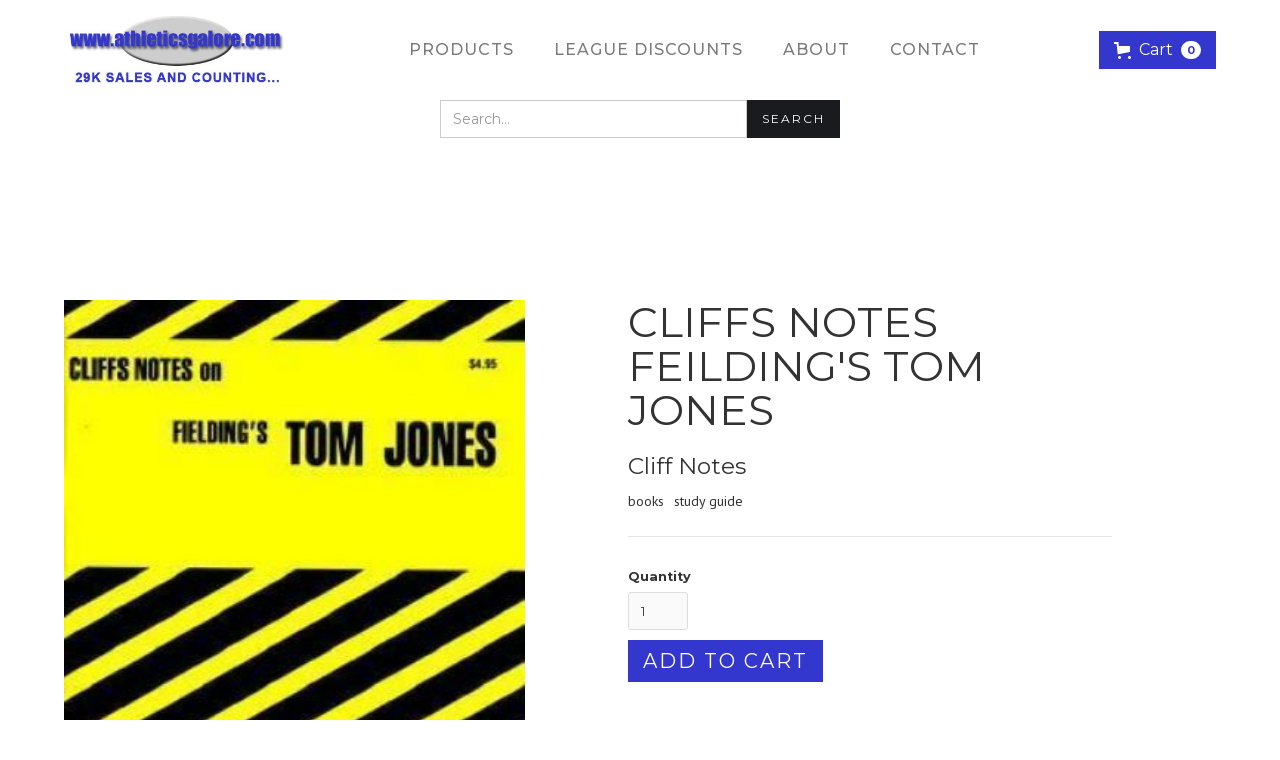

--- FILE ---
content_type: text/html; charset=utf-8
request_url: https://athleticsgalore.com/products/cliffs-notes-feildings-tom-jones
body_size: 15303
content:
<!DOCTYPE html>
<html data-wf-page="6255984bb635fb1af502b03b" data-wf-site="625596e15efe4e40abab2f48" lang="en" data-money-format="${{amount}}"><head><link rel="canonical" href="https://athleticsgalore.com/products/cliffs-notes-feildings-tom-jones"><title>CLIFFS NOTES FEILDING&#39;S TOM JONES&ndash; Athletics Galore</title><meta name="description" content="Cliffs Notes gives you the basics on Tom Jones including such features as information about the author, social and historical backgrounds, structure and tradition of literary genres, facts about the characters, critical analyses, review questions, glossaries of unfamiliar terms, foreign phrases and literary allusions, ">

<script type="application/ld+json">
{
  "@context": "http://schema.org/",
  "@type": "Product",
  "name": "CLIFFS NOTES FEILDING'S TOM JONES",
  "url": "https:\/\/athleticsgalore.com\/products\/cliffs-notes-feildings-tom-jones","image": [
      "https:\/\/athleticsgalore.com\/cdn\/shop\/products\/57_af95338e-f2cf-4a09-b17e-0e923183af87_312x.jpg?v=1644999603"
    ],"description": "\nCliffs Notes gives you the basics on Tom Jones including such features as information about the author, social and historical backgrounds, structure and tradition of literary genres, facts about the characters, critical analyses, review questions, glossaries of unfamiliar terms, foreign phrases and literary allusions, maps, genealogies, and a bibliography to help you locate more data for essays, oral reports, and term papers\nSTUDY GUIDE \u0026amp; REVIEW QUESTIONS\n\nCHECK OUT THE REST OF OUR STORE WITH OVER 2,000 other items IN BASEBALL, FOOTBALL, BASKETBALL, AND MORE! IMPORTANT! PLEASE READ! \n\nFIRST CLASS PACKAGES CAN ONLY SHIP UP TO 13OZ. ANYTHING WEIGHING MORE WILL SHIP PRIORITY MAIL, WHICH IS ALSO FASTER. MANY, BUT NOT ALL OF OUR LISTINGS GIVE BOTH OPTIONS. WHEN CHECKING OUT, IT IS UP TO YOU THE BUYER TO MAKE SURE THAT PRIORITY MAIL ISN'T GOING TO BE CHEAPER. IF YOU ARE BUYING MULTIPLE ITEMS, IT OFTEN TIMES IS CHEAPER BECAUSE OF THE WAY EBAY CALCULATES THE WEIGHT WITH FIRST CLASS PACKAGES. IF IT IS CHEAPER, WE WILL NOT REFUND YOU FOR SELECTING THE WRONG OPTION. \n\nWE ALREADY HAVE IT SETUP FOR EBAY TO COMBINE THE SHIPPING WEIGHT AND COST OF ALL ITEMS IN YOUR CART. THEREFORE, YOU WILL NOT RECEIVE A REFUND ON COMBINED SHIPPING NO MATTER WHAT, IT ALREADY IS COMBINED. \n\nEBAY CURRENTLY HAS A BUG IN THEIR SYSTEM WHERE IN SOME OF OUR LISTINGS IT STATES WE HAVE FREE SHIPPING FOR ADDITIONAL ITEMS. THIS IS NEVER TRUE FOR ANY OF OUR LISTINGS. THE PRICE ON THE FAR LEFT SIDE IS THE FINAL ESTIMATED COST AND WILL GO UP BASED ON THE QUANTITY YOU ENTER. FOR ANY LISTING THAT GIVES A PRICE FOR EACH ADDITIONAL ITEM, THAT PRICE IS CORRECT.","sku": "192948677166","brand": {
    "@type": "Thing",
    "name": "Cliff Notes"
  },
  "offers": [{
        "@type" : "Offer","sku": "192948677166","availability" : "http://schema.org/InStock",
        "price" : 3.0,
        "priceCurrency" : "USD",
        "url" : "https:\/\/athleticsgalore.com\/products\/cliffs-notes-feildings-tom-jones?variant=42460056518904"
      }]
}
</script>




<meta property="og:site_name" content="Athletics Galore">
<meta property="og:url" content="https://athleticsgalore.com/products/cliffs-notes-feildings-tom-jones">
<meta property="og:title" content="CLIFFS NOTES FEILDING&#39;S TOM JONES">
<meta property="og:type" content="product">
<meta property="og:description" content="Cliffs Notes gives you the basics on Tom Jones including such features as information about the author, social and historical backgrounds, structure and tradition of literary genres, facts about the characters, critical analyses, review questions, glossaries of unfamiliar terms, foreign phrases and literary allusions, ">

  <meta property="og:price:amount" content="3.00">
  <meta property="og:price:currency" content="USD">

<meta property="og:image" content="http://athleticsgalore.com/cdn/shop/products/57_af95338e-f2cf-4a09-b17e-0e923183af87_1200x1200.jpg?v=1644999603">
<meta property="og:image:secure_url" content="https://athleticsgalore.com/cdn/shop/products/57_af95338e-f2cf-4a09-b17e-0e923183af87_1200x1200.jpg?v=1644999603">


<meta name="twitter:card" content="summary_large_image">
<meta name="twitter:title" content="CLIFFS NOTES FEILDING&#39;S TOM JONES">
<meta name="twitter:description" content="Cliffs Notes gives you the basics on Tom Jones including such features as information about the author, social and historical backgrounds, structure and tradition of literary genres, facts about the characters, critical analyses, review questions, glossaries of unfamiliar terms, foreign phrases and literary allusions, ">
<meta charset="utf-8">
<meta content="width=device-width, initial-scale=1" name="viewport">
<link href="//athleticsgalore.com/cdn/shop/t/46/assets/normalize.css?v=7230471698553888871654655764" rel="stylesheet" type="text/css" media="all" />
<link href="//athleticsgalore.com/cdn/shop/t/46/assets/webflow.css?v=128200781672280828081655917175" rel="stylesheet" type="text/css" media="all" />
<link href="//athleticsgalore.com/cdn/shop/t/46/assets/athletics-galore-new.webflow.css?v=5676312481135824981655917187" rel="stylesheet" type="text/css" media="all" />
<script src="https://ajax.googleapis.com/ajax/libs/webfont/1.6.26/webfont.js" type="text/javascript"></script>
<script type="text/javascript">WebFont.load({
google: {
families: ["Montserrat:100,100italic,200,200italic,300,300italic,400,400italic,500,500italic,600,600italic,700,700italic,800,800italic,900,900italic","PT Sans:400,400italic,700,700italic","Lato:100,100italic,300,300italic,400,400italic,700,700italic,900,900italic","Oswald:200,300,400,500,600,700"]
}});</script>
<!-- [if lt IE 9]><script src="https://cdnjs.cloudflare.com/ajax/libs/html5shiv/3.7.3/html5shiv.min.js" type="text/javascript"></script><![endif] -->
<script type="text/javascript">!function(o,c){var n=c.documentElement,t=" w-mod-";n.className+=t+"js",("ontouchstart"in o||o.DocumentTouch&&c instanceof DocumentTouch)&&(n.className+=t+"touch")}(window,document);</script><link href="//athleticsgalore.com/cdn/shop/t/46/assets/favicon.jpg?v=35977437344589873551654655732" rel="shortcut icon" type="image/x-icon"><link href="//athleticsgalore.com/cdn/shop/t/46/assets/webclip.jpg?v=120213888063231523911654655736" rel="apple-touch-icon"><link href="//athleticsgalore.com/cdn/shop/t/46/assets/udesly-common.min.css?v=151844084538459885851655917141" rel="stylesheet" type="text/css" media="all" /><script>window.performance && window.performance.mark && window.performance.mark('shopify.content_for_header.start');</script><meta name="google-site-verification" content="NZnjBOTAdSn1udcAvbEpPs7_nkKF5kn6gRzbtqFkRVs">
<meta id="shopify-digital-wallet" name="shopify-digital-wallet" content="/62856921336/digital_wallets/dialog">
<meta name="shopify-checkout-api-token" content="79c40d93334acac299e01b8ea0f9f215">
<link rel="alternate" type="application/json+oembed" href="https://athleticsgalore.com/products/cliffs-notes-feildings-tom-jones.oembed">
<script async="async" src="/checkouts/internal/preloads.js?locale=en-US"></script>
<link rel="preconnect" href="https://shop.app" crossorigin="anonymous">
<script async="async" src="https://shop.app/checkouts/internal/preloads.js?locale=en-US&shop_id=62856921336" crossorigin="anonymous"></script>
<script id="shopify-features" type="application/json">{"accessToken":"79c40d93334acac299e01b8ea0f9f215","betas":["rich-media-storefront-analytics"],"domain":"athleticsgalore.com","predictiveSearch":true,"shopId":62856921336,"locale":"en"}</script>
<script>var Shopify = Shopify || {};
Shopify.shop = "athleticsgalore2.myshopify.com";
Shopify.locale = "en";
Shopify.currency = {"active":"USD","rate":"1.0"};
Shopify.country = "US";
Shopify.theme = {"name":"Athletics-galore-new 1","id":133149327608,"schema_name":"athletics-galore-new","schema_version":"1.0.0","theme_store_id":null,"role":"main"};
Shopify.theme.handle = "null";
Shopify.theme.style = {"id":null,"handle":null};
Shopify.cdnHost = "athleticsgalore.com/cdn";
Shopify.routes = Shopify.routes || {};
Shopify.routes.root = "/";</script>
<script type="module">!function(o){(o.Shopify=o.Shopify||{}).modules=!0}(window);</script>
<script>!function(o){function n(){var o=[];function n(){o.push(Array.prototype.slice.apply(arguments))}return n.q=o,n}var t=o.Shopify=o.Shopify||{};t.loadFeatures=n(),t.autoloadFeatures=n()}(window);</script>
<script>
  window.ShopifyPay = window.ShopifyPay || {};
  window.ShopifyPay.apiHost = "shop.app\/pay";
  window.ShopifyPay.redirectState = null;
</script>
<script id="shop-js-analytics" type="application/json">{"pageType":"product"}</script>
<script defer="defer" async type="module" src="//athleticsgalore.com/cdn/shopifycloud/shop-js/modules/v2/client.init-shop-cart-sync_C5BV16lS.en.esm.js"></script>
<script defer="defer" async type="module" src="//athleticsgalore.com/cdn/shopifycloud/shop-js/modules/v2/chunk.common_CygWptCX.esm.js"></script>
<script type="module">
  await import("//athleticsgalore.com/cdn/shopifycloud/shop-js/modules/v2/client.init-shop-cart-sync_C5BV16lS.en.esm.js");
await import("//athleticsgalore.com/cdn/shopifycloud/shop-js/modules/v2/chunk.common_CygWptCX.esm.js");

  window.Shopify.SignInWithShop?.initShopCartSync?.({"fedCMEnabled":true,"windoidEnabled":true});

</script>
<script>
  window.Shopify = window.Shopify || {};
  if (!window.Shopify.featureAssets) window.Shopify.featureAssets = {};
  window.Shopify.featureAssets['shop-js'] = {"shop-cart-sync":["modules/v2/client.shop-cart-sync_ZFArdW7E.en.esm.js","modules/v2/chunk.common_CygWptCX.esm.js"],"init-fed-cm":["modules/v2/client.init-fed-cm_CmiC4vf6.en.esm.js","modules/v2/chunk.common_CygWptCX.esm.js"],"shop-button":["modules/v2/client.shop-button_tlx5R9nI.en.esm.js","modules/v2/chunk.common_CygWptCX.esm.js"],"shop-cash-offers":["modules/v2/client.shop-cash-offers_DOA2yAJr.en.esm.js","modules/v2/chunk.common_CygWptCX.esm.js","modules/v2/chunk.modal_D71HUcav.esm.js"],"init-windoid":["modules/v2/client.init-windoid_sURxWdc1.en.esm.js","modules/v2/chunk.common_CygWptCX.esm.js"],"shop-toast-manager":["modules/v2/client.shop-toast-manager_ClPi3nE9.en.esm.js","modules/v2/chunk.common_CygWptCX.esm.js"],"init-shop-email-lookup-coordinator":["modules/v2/client.init-shop-email-lookup-coordinator_B8hsDcYM.en.esm.js","modules/v2/chunk.common_CygWptCX.esm.js"],"init-shop-cart-sync":["modules/v2/client.init-shop-cart-sync_C5BV16lS.en.esm.js","modules/v2/chunk.common_CygWptCX.esm.js"],"avatar":["modules/v2/client.avatar_BTnouDA3.en.esm.js"],"pay-button":["modules/v2/client.pay-button_FdsNuTd3.en.esm.js","modules/v2/chunk.common_CygWptCX.esm.js"],"init-customer-accounts":["modules/v2/client.init-customer-accounts_DxDtT_ad.en.esm.js","modules/v2/client.shop-login-button_C5VAVYt1.en.esm.js","modules/v2/chunk.common_CygWptCX.esm.js","modules/v2/chunk.modal_D71HUcav.esm.js"],"init-shop-for-new-customer-accounts":["modules/v2/client.init-shop-for-new-customer-accounts_ChsxoAhi.en.esm.js","modules/v2/client.shop-login-button_C5VAVYt1.en.esm.js","modules/v2/chunk.common_CygWptCX.esm.js","modules/v2/chunk.modal_D71HUcav.esm.js"],"shop-login-button":["modules/v2/client.shop-login-button_C5VAVYt1.en.esm.js","modules/v2/chunk.common_CygWptCX.esm.js","modules/v2/chunk.modal_D71HUcav.esm.js"],"init-customer-accounts-sign-up":["modules/v2/client.init-customer-accounts-sign-up_CPSyQ0Tj.en.esm.js","modules/v2/client.shop-login-button_C5VAVYt1.en.esm.js","modules/v2/chunk.common_CygWptCX.esm.js","modules/v2/chunk.modal_D71HUcav.esm.js"],"shop-follow-button":["modules/v2/client.shop-follow-button_Cva4Ekp9.en.esm.js","modules/v2/chunk.common_CygWptCX.esm.js","modules/v2/chunk.modal_D71HUcav.esm.js"],"checkout-modal":["modules/v2/client.checkout-modal_BPM8l0SH.en.esm.js","modules/v2/chunk.common_CygWptCX.esm.js","modules/v2/chunk.modal_D71HUcav.esm.js"],"lead-capture":["modules/v2/client.lead-capture_Bi8yE_yS.en.esm.js","modules/v2/chunk.common_CygWptCX.esm.js","modules/v2/chunk.modal_D71HUcav.esm.js"],"shop-login":["modules/v2/client.shop-login_D6lNrXab.en.esm.js","modules/v2/chunk.common_CygWptCX.esm.js","modules/v2/chunk.modal_D71HUcav.esm.js"],"payment-terms":["modules/v2/client.payment-terms_CZxnsJam.en.esm.js","modules/v2/chunk.common_CygWptCX.esm.js","modules/v2/chunk.modal_D71HUcav.esm.js"]};
</script>
<script id="__st">var __st={"a":62856921336,"offset":-28800,"reqid":"593357fd-2bae-4109-935a-eaeff81c9799-1768737540","pageurl":"athleticsgalore.com\/products\/cliffs-notes-feildings-tom-jones","u":"34aa3d352eba","p":"product","rtyp":"product","rid":7585955348728};</script>
<script>window.ShopifyPaypalV4VisibilityTracking = true;</script>
<script id="captcha-bootstrap">!function(){'use strict';const t='contact',e='account',n='new_comment',o=[[t,t],['blogs',n],['comments',n],[t,'customer']],c=[[e,'customer_login'],[e,'guest_login'],[e,'recover_customer_password'],[e,'create_customer']],r=t=>t.map((([t,e])=>`form[action*='/${t}']:not([data-nocaptcha='true']) input[name='form_type'][value='${e}']`)).join(','),a=t=>()=>t?[...document.querySelectorAll(t)].map((t=>t.form)):[];function s(){const t=[...o],e=r(t);return a(e)}const i='password',u='form_key',d=['recaptcha-v3-token','g-recaptcha-response','h-captcha-response',i],f=()=>{try{return window.sessionStorage}catch{return}},m='__shopify_v',_=t=>t.elements[u];function p(t,e,n=!1){try{const o=window.sessionStorage,c=JSON.parse(o.getItem(e)),{data:r}=function(t){const{data:e,action:n}=t;return t[m]||n?{data:e,action:n}:{data:t,action:n}}(c);for(const[e,n]of Object.entries(r))t.elements[e]&&(t.elements[e].value=n);n&&o.removeItem(e)}catch(o){console.error('form repopulation failed',{error:o})}}const l='form_type',E='cptcha';function T(t){t.dataset[E]=!0}const w=window,h=w.document,L='Shopify',v='ce_forms',y='captcha';let A=!1;((t,e)=>{const n=(g='f06e6c50-85a8-45c8-87d0-21a2b65856fe',I='https://cdn.shopify.com/shopifycloud/storefront-forms-hcaptcha/ce_storefront_forms_captcha_hcaptcha.v1.5.2.iife.js',D={infoText:'Protected by hCaptcha',privacyText:'Privacy',termsText:'Terms'},(t,e,n)=>{const o=w[L][v],c=o.bindForm;if(c)return c(t,g,e,D).then(n);var r;o.q.push([[t,g,e,D],n]),r=I,A||(h.body.append(Object.assign(h.createElement('script'),{id:'captcha-provider',async:!0,src:r})),A=!0)});var g,I,D;w[L]=w[L]||{},w[L][v]=w[L][v]||{},w[L][v].q=[],w[L][y]=w[L][y]||{},w[L][y].protect=function(t,e){n(t,void 0,e),T(t)},Object.freeze(w[L][y]),function(t,e,n,w,h,L){const[v,y,A,g]=function(t,e,n){const i=e?o:[],u=t?c:[],d=[...i,...u],f=r(d),m=r(i),_=r(d.filter((([t,e])=>n.includes(e))));return[a(f),a(m),a(_),s()]}(w,h,L),I=t=>{const e=t.target;return e instanceof HTMLFormElement?e:e&&e.form},D=t=>v().includes(t);t.addEventListener('submit',(t=>{const e=I(t);if(!e)return;const n=D(e)&&!e.dataset.hcaptchaBound&&!e.dataset.recaptchaBound,o=_(e),c=g().includes(e)&&(!o||!o.value);(n||c)&&t.preventDefault(),c&&!n&&(function(t){try{if(!f())return;!function(t){const e=f();if(!e)return;const n=_(t);if(!n)return;const o=n.value;o&&e.removeItem(o)}(t);const e=Array.from(Array(32),(()=>Math.random().toString(36)[2])).join('');!function(t,e){_(t)||t.append(Object.assign(document.createElement('input'),{type:'hidden',name:u})),t.elements[u].value=e}(t,e),function(t,e){const n=f();if(!n)return;const o=[...t.querySelectorAll(`input[type='${i}']`)].map((({name:t})=>t)),c=[...d,...o],r={};for(const[a,s]of new FormData(t).entries())c.includes(a)||(r[a]=s);n.setItem(e,JSON.stringify({[m]:1,action:t.action,data:r}))}(t,e)}catch(e){console.error('failed to persist form',e)}}(e),e.submit())}));const S=(t,e)=>{t&&!t.dataset[E]&&(n(t,e.some((e=>e===t))),T(t))};for(const o of['focusin','change'])t.addEventListener(o,(t=>{const e=I(t);D(e)&&S(e,y())}));const B=e.get('form_key'),M=e.get(l),P=B&&M;t.addEventListener('DOMContentLoaded',(()=>{const t=y();if(P)for(const e of t)e.elements[l].value===M&&p(e,B);[...new Set([...A(),...v().filter((t=>'true'===t.dataset.shopifyCaptcha))])].forEach((e=>S(e,t)))}))}(h,new URLSearchParams(w.location.search),n,t,e,['guest_login'])})(!0,!0)}();</script>
<script integrity="sha256-4kQ18oKyAcykRKYeNunJcIwy7WH5gtpwJnB7kiuLZ1E=" data-source-attribution="shopify.loadfeatures" defer="defer" src="//athleticsgalore.com/cdn/shopifycloud/storefront/assets/storefront/load_feature-a0a9edcb.js" crossorigin="anonymous"></script>
<script crossorigin="anonymous" defer="defer" src="//athleticsgalore.com/cdn/shopifycloud/storefront/assets/shopify_pay/storefront-65b4c6d7.js?v=20250812"></script>
<script data-source-attribution="shopify.dynamic_checkout.dynamic.init">var Shopify=Shopify||{};Shopify.PaymentButton=Shopify.PaymentButton||{isStorefrontPortableWallets:!0,init:function(){window.Shopify.PaymentButton.init=function(){};var t=document.createElement("script");t.src="https://athleticsgalore.com/cdn/shopifycloud/portable-wallets/latest/portable-wallets.en.js",t.type="module",document.head.appendChild(t)}};
</script>
<script data-source-attribution="shopify.dynamic_checkout.buyer_consent">
  function portableWalletsHideBuyerConsent(e){var t=document.getElementById("shopify-buyer-consent"),n=document.getElementById("shopify-subscription-policy-button");t&&n&&(t.classList.add("hidden"),t.setAttribute("aria-hidden","true"),n.removeEventListener("click",e))}function portableWalletsShowBuyerConsent(e){var t=document.getElementById("shopify-buyer-consent"),n=document.getElementById("shopify-subscription-policy-button");t&&n&&(t.classList.remove("hidden"),t.removeAttribute("aria-hidden"),n.addEventListener("click",e))}window.Shopify?.PaymentButton&&(window.Shopify.PaymentButton.hideBuyerConsent=portableWalletsHideBuyerConsent,window.Shopify.PaymentButton.showBuyerConsent=portableWalletsShowBuyerConsent);
</script>
<script>
  function portableWalletsCleanup(e){e&&e.src&&console.error("Failed to load portable wallets script "+e.src);var t=document.querySelectorAll("shopify-accelerated-checkout .shopify-payment-button__skeleton, shopify-accelerated-checkout-cart .wallet-cart-button__skeleton"),e=document.getElementById("shopify-buyer-consent");for(let e=0;e<t.length;e++)t[e].remove();e&&e.remove()}function portableWalletsNotLoadedAsModule(e){e instanceof ErrorEvent&&"string"==typeof e.message&&e.message.includes("import.meta")&&"string"==typeof e.filename&&e.filename.includes("portable-wallets")&&(window.removeEventListener("error",portableWalletsNotLoadedAsModule),window.Shopify.PaymentButton.failedToLoad=e,"loading"===document.readyState?document.addEventListener("DOMContentLoaded",window.Shopify.PaymentButton.init):window.Shopify.PaymentButton.init())}window.addEventListener("error",portableWalletsNotLoadedAsModule);
</script>

<script type="module" src="https://athleticsgalore.com/cdn/shopifycloud/portable-wallets/latest/portable-wallets.en.js" onError="portableWalletsCleanup(this)" crossorigin="anonymous"></script>
<script nomodule>
  document.addEventListener("DOMContentLoaded", portableWalletsCleanup);
</script>

<link id="shopify-accelerated-checkout-styles" rel="stylesheet" media="screen" href="https://athleticsgalore.com/cdn/shopifycloud/portable-wallets/latest/accelerated-checkout-backwards-compat.css" crossorigin="anonymous">
<style id="shopify-accelerated-checkout-cart">
        #shopify-buyer-consent {
  margin-top: 1em;
  display: inline-block;
  width: 100%;
}

#shopify-buyer-consent.hidden {
  display: none;
}

#shopify-subscription-policy-button {
  background: none;
  border: none;
  padding: 0;
  text-decoration: underline;
  font-size: inherit;
  cursor: pointer;
}

#shopify-subscription-policy-button::before {
  box-shadow: none;
}

      </style>

<script>window.performance && window.performance.mark && window.performance.mark('shopify.content_for_header.end');</script>

<link href="https://monorail-edge.shopifysvc.com" rel="dns-prefetch">
<script>(function(){if ("sendBeacon" in navigator && "performance" in window) {try {var session_token_from_headers = performance.getEntriesByType('navigation')[0].serverTiming.find(x => x.name == '_s').description;} catch {var session_token_from_headers = undefined;}var session_cookie_matches = document.cookie.match(/_shopify_s=([^;]*)/);var session_token_from_cookie = session_cookie_matches && session_cookie_matches.length === 2 ? session_cookie_matches[1] : "";var session_token = session_token_from_headers || session_token_from_cookie || "";function handle_abandonment_event(e) {var entries = performance.getEntries().filter(function(entry) {return /monorail-edge.shopifysvc.com/.test(entry.name);});if (!window.abandonment_tracked && entries.length === 0) {window.abandonment_tracked = true;var currentMs = Date.now();var navigation_start = performance.timing.navigationStart;var payload = {shop_id: 62856921336,url: window.location.href,navigation_start,duration: currentMs - navigation_start,session_token,page_type: "product"};window.navigator.sendBeacon("https://monorail-edge.shopifysvc.com/v1/produce", JSON.stringify({schema_id: "online_store_buyer_site_abandonment/1.1",payload: payload,metadata: {event_created_at_ms: currentMs,event_sent_at_ms: currentMs}}));}}window.addEventListener('pagehide', handle_abandonment_event);}}());</script>
<script id="web-pixels-manager-setup">(function e(e,d,r,n,o){if(void 0===o&&(o={}),!Boolean(null===(a=null===(i=window.Shopify)||void 0===i?void 0:i.analytics)||void 0===a?void 0:a.replayQueue)){var i,a;window.Shopify=window.Shopify||{};var t=window.Shopify;t.analytics=t.analytics||{};var s=t.analytics;s.replayQueue=[],s.publish=function(e,d,r){return s.replayQueue.push([e,d,r]),!0};try{self.performance.mark("wpm:start")}catch(e){}var l=function(){var e={modern:/Edge?\/(1{2}[4-9]|1[2-9]\d|[2-9]\d{2}|\d{4,})\.\d+(\.\d+|)|Firefox\/(1{2}[4-9]|1[2-9]\d|[2-9]\d{2}|\d{4,})\.\d+(\.\d+|)|Chrom(ium|e)\/(9{2}|\d{3,})\.\d+(\.\d+|)|(Maci|X1{2}).+ Version\/(15\.\d+|(1[6-9]|[2-9]\d|\d{3,})\.\d+)([,.]\d+|)( \(\w+\)|)( Mobile\/\w+|) Safari\/|Chrome.+OPR\/(9{2}|\d{3,})\.\d+\.\d+|(CPU[ +]OS|iPhone[ +]OS|CPU[ +]iPhone|CPU IPhone OS|CPU iPad OS)[ +]+(15[._]\d+|(1[6-9]|[2-9]\d|\d{3,})[._]\d+)([._]\d+|)|Android:?[ /-](13[3-9]|1[4-9]\d|[2-9]\d{2}|\d{4,})(\.\d+|)(\.\d+|)|Android.+Firefox\/(13[5-9]|1[4-9]\d|[2-9]\d{2}|\d{4,})\.\d+(\.\d+|)|Android.+Chrom(ium|e)\/(13[3-9]|1[4-9]\d|[2-9]\d{2}|\d{4,})\.\d+(\.\d+|)|SamsungBrowser\/([2-9]\d|\d{3,})\.\d+/,legacy:/Edge?\/(1[6-9]|[2-9]\d|\d{3,})\.\d+(\.\d+|)|Firefox\/(5[4-9]|[6-9]\d|\d{3,})\.\d+(\.\d+|)|Chrom(ium|e)\/(5[1-9]|[6-9]\d|\d{3,})\.\d+(\.\d+|)([\d.]+$|.*Safari\/(?![\d.]+ Edge\/[\d.]+$))|(Maci|X1{2}).+ Version\/(10\.\d+|(1[1-9]|[2-9]\d|\d{3,})\.\d+)([,.]\d+|)( \(\w+\)|)( Mobile\/\w+|) Safari\/|Chrome.+OPR\/(3[89]|[4-9]\d|\d{3,})\.\d+\.\d+|(CPU[ +]OS|iPhone[ +]OS|CPU[ +]iPhone|CPU IPhone OS|CPU iPad OS)[ +]+(10[._]\d+|(1[1-9]|[2-9]\d|\d{3,})[._]\d+)([._]\d+|)|Android:?[ /-](13[3-9]|1[4-9]\d|[2-9]\d{2}|\d{4,})(\.\d+|)(\.\d+|)|Mobile Safari.+OPR\/([89]\d|\d{3,})\.\d+\.\d+|Android.+Firefox\/(13[5-9]|1[4-9]\d|[2-9]\d{2}|\d{4,})\.\d+(\.\d+|)|Android.+Chrom(ium|e)\/(13[3-9]|1[4-9]\d|[2-9]\d{2}|\d{4,})\.\d+(\.\d+|)|Android.+(UC? ?Browser|UCWEB|U3)[ /]?(15\.([5-9]|\d{2,})|(1[6-9]|[2-9]\d|\d{3,})\.\d+)\.\d+|SamsungBrowser\/(5\.\d+|([6-9]|\d{2,})\.\d+)|Android.+MQ{2}Browser\/(14(\.(9|\d{2,})|)|(1[5-9]|[2-9]\d|\d{3,})(\.\d+|))(\.\d+|)|K[Aa][Ii]OS\/(3\.\d+|([4-9]|\d{2,})\.\d+)(\.\d+|)/},d=e.modern,r=e.legacy,n=navigator.userAgent;return n.match(d)?"modern":n.match(r)?"legacy":"unknown"}(),u="modern"===l?"modern":"legacy",c=(null!=n?n:{modern:"",legacy:""})[u],f=function(e){return[e.baseUrl,"/wpm","/b",e.hashVersion,"modern"===e.buildTarget?"m":"l",".js"].join("")}({baseUrl:d,hashVersion:r,buildTarget:u}),m=function(e){var d=e.version,r=e.bundleTarget,n=e.surface,o=e.pageUrl,i=e.monorailEndpoint;return{emit:function(e){var a=e.status,t=e.errorMsg,s=(new Date).getTime(),l=JSON.stringify({metadata:{event_sent_at_ms:s},events:[{schema_id:"web_pixels_manager_load/3.1",payload:{version:d,bundle_target:r,page_url:o,status:a,surface:n,error_msg:t},metadata:{event_created_at_ms:s}}]});if(!i)return console&&console.warn&&console.warn("[Web Pixels Manager] No Monorail endpoint provided, skipping logging."),!1;try{return self.navigator.sendBeacon.bind(self.navigator)(i,l)}catch(e){}var u=new XMLHttpRequest;try{return u.open("POST",i,!0),u.setRequestHeader("Content-Type","text/plain"),u.send(l),!0}catch(e){return console&&console.warn&&console.warn("[Web Pixels Manager] Got an unhandled error while logging to Monorail."),!1}}}}({version:r,bundleTarget:l,surface:e.surface,pageUrl:self.location.href,monorailEndpoint:e.monorailEndpoint});try{o.browserTarget=l,function(e){var d=e.src,r=e.async,n=void 0===r||r,o=e.onload,i=e.onerror,a=e.sri,t=e.scriptDataAttributes,s=void 0===t?{}:t,l=document.createElement("script"),u=document.querySelector("head"),c=document.querySelector("body");if(l.async=n,l.src=d,a&&(l.integrity=a,l.crossOrigin="anonymous"),s)for(var f in s)if(Object.prototype.hasOwnProperty.call(s,f))try{l.dataset[f]=s[f]}catch(e){}if(o&&l.addEventListener("load",o),i&&l.addEventListener("error",i),u)u.appendChild(l);else{if(!c)throw new Error("Did not find a head or body element to append the script");c.appendChild(l)}}({src:f,async:!0,onload:function(){if(!function(){var e,d;return Boolean(null===(d=null===(e=window.Shopify)||void 0===e?void 0:e.analytics)||void 0===d?void 0:d.initialized)}()){var d=window.webPixelsManager.init(e)||void 0;if(d){var r=window.Shopify.analytics;r.replayQueue.forEach((function(e){var r=e[0],n=e[1],o=e[2];d.publishCustomEvent(r,n,o)})),r.replayQueue=[],r.publish=d.publishCustomEvent,r.visitor=d.visitor,r.initialized=!0}}},onerror:function(){return m.emit({status:"failed",errorMsg:"".concat(f," has failed to load")})},sri:function(e){var d=/^sha384-[A-Za-z0-9+/=]+$/;return"string"==typeof e&&d.test(e)}(c)?c:"",scriptDataAttributes:o}),m.emit({status:"loading"})}catch(e){m.emit({status:"failed",errorMsg:(null==e?void 0:e.message)||"Unknown error"})}}})({shopId: 62856921336,storefrontBaseUrl: "https://athleticsgalore.com",extensionsBaseUrl: "https://extensions.shopifycdn.com/cdn/shopifycloud/web-pixels-manager",monorailEndpoint: "https://monorail-edge.shopifysvc.com/unstable/produce_batch",surface: "storefront-renderer",enabledBetaFlags: ["2dca8a86"],webPixelsConfigList: [{"id":"590184696","configuration":"{\"config\":\"{\\\"pixel_id\\\":\\\"GT-WVCFCVG\\\",\\\"target_country\\\":\\\"US\\\",\\\"gtag_events\\\":[{\\\"type\\\":\\\"purchase\\\",\\\"action_label\\\":\\\"MC-ZQ5V2G2P2F\\\"},{\\\"type\\\":\\\"page_view\\\",\\\"action_label\\\":\\\"MC-ZQ5V2G2P2F\\\"},{\\\"type\\\":\\\"view_item\\\",\\\"action_label\\\":\\\"MC-ZQ5V2G2P2F\\\"}],\\\"enable_monitoring_mode\\\":false}\"}","eventPayloadVersion":"v1","runtimeContext":"OPEN","scriptVersion":"b2a88bafab3e21179ed38636efcd8a93","type":"APP","apiClientId":1780363,"privacyPurposes":[],"dataSharingAdjustments":{"protectedCustomerApprovalScopes":["read_customer_address","read_customer_email","read_customer_name","read_customer_personal_data","read_customer_phone"]}},{"id":"shopify-app-pixel","configuration":"{}","eventPayloadVersion":"v1","runtimeContext":"STRICT","scriptVersion":"0450","apiClientId":"shopify-pixel","type":"APP","privacyPurposes":["ANALYTICS","MARKETING"]},{"id":"shopify-custom-pixel","eventPayloadVersion":"v1","runtimeContext":"LAX","scriptVersion":"0450","apiClientId":"shopify-pixel","type":"CUSTOM","privacyPurposes":["ANALYTICS","MARKETING"]}],isMerchantRequest: false,initData: {"shop":{"name":"Athletics Galore","paymentSettings":{"currencyCode":"USD"},"myshopifyDomain":"athleticsgalore2.myshopify.com","countryCode":"US","storefrontUrl":"https:\/\/athleticsgalore.com"},"customer":null,"cart":null,"checkout":null,"productVariants":[{"price":{"amount":3.0,"currencyCode":"USD"},"product":{"title":"CLIFFS NOTES FEILDING'S TOM JONES","vendor":"Cliff Notes","id":"7585955348728","untranslatedTitle":"CLIFFS NOTES FEILDING'S TOM JONES","url":"\/products\/cliffs-notes-feildings-tom-jones","type":"Educational"},"id":"42460056518904","image":{"src":"\/\/athleticsgalore.com\/cdn\/shop\/products\/57_af95338e-f2cf-4a09-b17e-0e923183af87.jpg?v=1644999603"},"sku":"192948677166","title":"Default Title","untranslatedTitle":"Default Title"}],"purchasingCompany":null},},"https://athleticsgalore.com/cdn","fcfee988w5aeb613cpc8e4bc33m6693e112",{"modern":"","legacy":""},{"shopId":"62856921336","storefrontBaseUrl":"https:\/\/athleticsgalore.com","extensionBaseUrl":"https:\/\/extensions.shopifycdn.com\/cdn\/shopifycloud\/web-pixels-manager","surface":"storefront-renderer","enabledBetaFlags":"[\"2dca8a86\"]","isMerchantRequest":"false","hashVersion":"fcfee988w5aeb613cpc8e4bc33m6693e112","publish":"custom","events":"[[\"page_viewed\",{}],[\"product_viewed\",{\"productVariant\":{\"price\":{\"amount\":3.0,\"currencyCode\":\"USD\"},\"product\":{\"title\":\"CLIFFS NOTES FEILDING'S TOM JONES\",\"vendor\":\"Cliff Notes\",\"id\":\"7585955348728\",\"untranslatedTitle\":\"CLIFFS NOTES FEILDING'S TOM JONES\",\"url\":\"\/products\/cliffs-notes-feildings-tom-jones\",\"type\":\"Educational\"},\"id\":\"42460056518904\",\"image\":{\"src\":\"\/\/athleticsgalore.com\/cdn\/shop\/products\/57_af95338e-f2cf-4a09-b17e-0e923183af87.jpg?v=1644999603\"},\"sku\":\"192948677166\",\"title\":\"Default Title\",\"untranslatedTitle\":\"Default Title\"}}]]"});</script><script>
  window.ShopifyAnalytics = window.ShopifyAnalytics || {};
  window.ShopifyAnalytics.meta = window.ShopifyAnalytics.meta || {};
  window.ShopifyAnalytics.meta.currency = 'USD';
  var meta = {"product":{"id":7585955348728,"gid":"gid:\/\/shopify\/Product\/7585955348728","vendor":"Cliff Notes","type":"Educational","handle":"cliffs-notes-feildings-tom-jones","variants":[{"id":42460056518904,"price":300,"name":"CLIFFS NOTES FEILDING'S TOM JONES","public_title":null,"sku":"192948677166"}],"remote":false},"page":{"pageType":"product","resourceType":"product","resourceId":7585955348728,"requestId":"593357fd-2bae-4109-935a-eaeff81c9799-1768737540"}};
  for (var attr in meta) {
    window.ShopifyAnalytics.meta[attr] = meta[attr];
  }
</script>
<script class="analytics">
  (function () {
    var customDocumentWrite = function(content) {
      var jquery = null;

      if (window.jQuery) {
        jquery = window.jQuery;
      } else if (window.Checkout && window.Checkout.$) {
        jquery = window.Checkout.$;
      }

      if (jquery) {
        jquery('body').append(content);
      }
    };

    var hasLoggedConversion = function(token) {
      if (token) {
        return document.cookie.indexOf('loggedConversion=' + token) !== -1;
      }
      return false;
    }

    var setCookieIfConversion = function(token) {
      if (token) {
        var twoMonthsFromNow = new Date(Date.now());
        twoMonthsFromNow.setMonth(twoMonthsFromNow.getMonth() + 2);

        document.cookie = 'loggedConversion=' + token + '; expires=' + twoMonthsFromNow;
      }
    }

    var trekkie = window.ShopifyAnalytics.lib = window.trekkie = window.trekkie || [];
    if (trekkie.integrations) {
      return;
    }
    trekkie.methods = [
      'identify',
      'page',
      'ready',
      'track',
      'trackForm',
      'trackLink'
    ];
    trekkie.factory = function(method) {
      return function() {
        var args = Array.prototype.slice.call(arguments);
        args.unshift(method);
        trekkie.push(args);
        return trekkie;
      };
    };
    for (var i = 0; i < trekkie.methods.length; i++) {
      var key = trekkie.methods[i];
      trekkie[key] = trekkie.factory(key);
    }
    trekkie.load = function(config) {
      trekkie.config = config || {};
      trekkie.config.initialDocumentCookie = document.cookie;
      var first = document.getElementsByTagName('script')[0];
      var script = document.createElement('script');
      script.type = 'text/javascript';
      script.onerror = function(e) {
        var scriptFallback = document.createElement('script');
        scriptFallback.type = 'text/javascript';
        scriptFallback.onerror = function(error) {
                var Monorail = {
      produce: function produce(monorailDomain, schemaId, payload) {
        var currentMs = new Date().getTime();
        var event = {
          schema_id: schemaId,
          payload: payload,
          metadata: {
            event_created_at_ms: currentMs,
            event_sent_at_ms: currentMs
          }
        };
        return Monorail.sendRequest("https://" + monorailDomain + "/v1/produce", JSON.stringify(event));
      },
      sendRequest: function sendRequest(endpointUrl, payload) {
        // Try the sendBeacon API
        if (window && window.navigator && typeof window.navigator.sendBeacon === 'function' && typeof window.Blob === 'function' && !Monorail.isIos12()) {
          var blobData = new window.Blob([payload], {
            type: 'text/plain'
          });

          if (window.navigator.sendBeacon(endpointUrl, blobData)) {
            return true;
          } // sendBeacon was not successful

        } // XHR beacon

        var xhr = new XMLHttpRequest();

        try {
          xhr.open('POST', endpointUrl);
          xhr.setRequestHeader('Content-Type', 'text/plain');
          xhr.send(payload);
        } catch (e) {
          console.log(e);
        }

        return false;
      },
      isIos12: function isIos12() {
        return window.navigator.userAgent.lastIndexOf('iPhone; CPU iPhone OS 12_') !== -1 || window.navigator.userAgent.lastIndexOf('iPad; CPU OS 12_') !== -1;
      }
    };
    Monorail.produce('monorail-edge.shopifysvc.com',
      'trekkie_storefront_load_errors/1.1',
      {shop_id: 62856921336,
      theme_id: 133149327608,
      app_name: "storefront",
      context_url: window.location.href,
      source_url: "//athleticsgalore.com/cdn/s/trekkie.storefront.cd680fe47e6c39ca5d5df5f0a32d569bc48c0f27.min.js"});

        };
        scriptFallback.async = true;
        scriptFallback.src = '//athleticsgalore.com/cdn/s/trekkie.storefront.cd680fe47e6c39ca5d5df5f0a32d569bc48c0f27.min.js';
        first.parentNode.insertBefore(scriptFallback, first);
      };
      script.async = true;
      script.src = '//athleticsgalore.com/cdn/s/trekkie.storefront.cd680fe47e6c39ca5d5df5f0a32d569bc48c0f27.min.js';
      first.parentNode.insertBefore(script, first);
    };
    trekkie.load(
      {"Trekkie":{"appName":"storefront","development":false,"defaultAttributes":{"shopId":62856921336,"isMerchantRequest":null,"themeId":133149327608,"themeCityHash":"11952059493743305954","contentLanguage":"en","currency":"USD","eventMetadataId":"ac61c50c-5337-4dea-b7a1-7ce9fef8af8a"},"isServerSideCookieWritingEnabled":true,"monorailRegion":"shop_domain","enabledBetaFlags":["65f19447"]},"Session Attribution":{},"S2S":{"facebookCapiEnabled":false,"source":"trekkie-storefront-renderer","apiClientId":580111}}
    );

    var loaded = false;
    trekkie.ready(function() {
      if (loaded) return;
      loaded = true;

      window.ShopifyAnalytics.lib = window.trekkie;

      var originalDocumentWrite = document.write;
      document.write = customDocumentWrite;
      try { window.ShopifyAnalytics.merchantGoogleAnalytics.call(this); } catch(error) {};
      document.write = originalDocumentWrite;

      window.ShopifyAnalytics.lib.page(null,{"pageType":"product","resourceType":"product","resourceId":7585955348728,"requestId":"593357fd-2bae-4109-935a-eaeff81c9799-1768737540","shopifyEmitted":true});

      var match = window.location.pathname.match(/checkouts\/(.+)\/(thank_you|post_purchase)/)
      var token = match? match[1]: undefined;
      if (!hasLoggedConversion(token)) {
        setCookieIfConversion(token);
        window.ShopifyAnalytics.lib.track("Viewed Product",{"currency":"USD","variantId":42460056518904,"productId":7585955348728,"productGid":"gid:\/\/shopify\/Product\/7585955348728","name":"CLIFFS NOTES FEILDING'S TOM JONES","price":"3.00","sku":"192948677166","brand":"Cliff Notes","variant":null,"category":"Educational","nonInteraction":true,"remote":false},undefined,undefined,{"shopifyEmitted":true});
      window.ShopifyAnalytics.lib.track("monorail:\/\/trekkie_storefront_viewed_product\/1.1",{"currency":"USD","variantId":42460056518904,"productId":7585955348728,"productGid":"gid:\/\/shopify\/Product\/7585955348728","name":"CLIFFS NOTES FEILDING'S TOM JONES","price":"3.00","sku":"192948677166","brand":"Cliff Notes","variant":null,"category":"Educational","nonInteraction":true,"remote":false,"referer":"https:\/\/athleticsgalore.com\/products\/cliffs-notes-feildings-tom-jones"});
      }
    });


        var eventsListenerScript = document.createElement('script');
        eventsListenerScript.async = true;
        eventsListenerScript.src = "//athleticsgalore.com/cdn/shopifycloud/storefront/assets/shop_events_listener-3da45d37.js";
        document.getElementsByTagName('head')[0].appendChild(eventsListenerScript);

})();</script>
<script
  defer
  src="https://athleticsgalore.com/cdn/shopifycloud/perf-kit/shopify-perf-kit-3.0.4.min.js"
  data-application="storefront-renderer"
  data-shop-id="62856921336"
  data-render-region="gcp-us-central1"
  data-page-type="product"
  data-theme-instance-id="133149327608"
  data-theme-name="athletics-galore-new"
  data-theme-version="1.0.0"
  data-monorail-region="shop_domain"
  data-resource-timing-sampling-rate="10"
  data-shs="true"
  data-shs-beacon="true"
  data-shs-export-with-fetch="true"
  data-shs-logs-sample-rate="1"
  data-shs-beacon-endpoint="https://athleticsgalore.com/api/collect"
></script>
</head>
<body class=" template-product">

    <div data-animation="default" data-collapse="medium" data-duration="400" data-easing="ease" data-easing2="ease" role="banner" class="navbar-2 w-nav">
      <a href="#" class="logo-link portrait-show w-nav-brand"><img src="//athleticsgalore.com/cdn/shop/t/46/assets/athletics-galore-logo2.jpg?v=12942593886278082151654655733" width="108" alt="" class="logo-image"></a>
      <div class="container-2 w-container">
        <div class="menu">
          <a href="/" aria-current="page" class="logo-link portrait-hide w-nav-brand w--current"><img src="//athleticsgalore.com/cdn/shop/t/46/assets/athletics-galore-logo2.jpg?v=12942593886278082151654655733" width="108" alt="" class="logo-image"></a>
          <nav role="navigation" class="navigation-items w-nav-menu">
            <a href="/collections" class="navigation-item w-nav-link">Products</a>
            <a href="/pages/league-discounts" class="navigation-item w-nav-link">League Discounts</a>
            <a href="/pages/about" class="navigation-item w-nav-link">About</a>
            <a href="/pages/contact" class="navigation-item w-nav-link">contact</a>
          </nav>
          <div data-node-type="commerce-cart-wrapper" data-open-product="" data-wf-cart-type="modal" data-wf-cart-query="" data-wf-page-link-href-prefix="" class="w-commerce-commercecartwrapper" udy-collection="cart">
            <a href="#" data-node-type="commerce-cart-open-link" class="w-commerce-commercecartopenlink cart-button-2 w-inline-block"><svg class="w-commerce-commercecartopenlinkicon" width="17px" height="17px" viewBox="0 0 17 17">
                <g stroke="none" stroke-width="1" fill="none" fill-rule="evenodd">
                  <path d="M2.60592789,2 L0,2 L0,0 L4.39407211,0 L4.84288393,4 L16,4 L16,9.93844589 L3.76940945,12.3694378 L2.60592789,2 Z M15.5,17 C14.6715729,17 14,16.3284271 14,15.5 C14,14.6715729 14.6715729,14 15.5,14 C16.3284271,14 17,14.6715729 17,15.5 C17,16.3284271 16.3284271,17 15.5,17 Z M5.5,17 C4.67157288,17 4,16.3284271 4,15.5 C4,14.6715729 4.67157288,14 5.5,14 C6.32842712,14 7,14.6715729 7,15.5 C7,16.3284271 6.32842712,17 5.5,17 Z" fill="currentColor" fill-rule="nonzero"></path>
                </g>
              </svg>
              <div class="text-block-160 w-inline-block">Cart</div>
              <div class="w-commerce-commercecartopenlinkcount cart-quantity-4">0</div>
            </a>
            <div data-node-type="commerce-cart-container-wrapper" style="display:none" class="w-commerce-commercecartcontainerwrapper w-commerce-commercecartcontainerwrapper--cartType-modal cart-wrapper">
              <div data-node-type="commerce-cart-container" class="w-commerce-commercecartcontainer cart-container">
                <div class="w-commerce-commercecartheader cart-header">
                  <h4 class="w-commerce-commercecartheading">Your Cart</h4>
                  <a href="#" data-node-type="commerce-cart-close-link" class="w-commerce-commercecartcloselink w-inline-block"><svg width="16px" height="16px" viewBox="0 0 16 16">
                      <g stroke="none" stroke-width="1" fill="none" fill-rule="evenodd">
                        <g fill-rule="nonzero" fill="#333333">
                          <polygon points="6.23223305 8 0.616116524 13.6161165 2.38388348 15.3838835 8 9.76776695 13.6161165 15.3838835 15.3838835 13.6161165 9.76776695 8 15.3838835 2.38388348 13.6161165 0.616116524 8 6.23223305 2.38388348 0.616116524 0.616116524 2.38388348 6.23223305 8"></polygon>
                        </g>
                      </g>
                    </svg></a>
                </div>
                <div class="w-commerce-commercecartformwrapper cart-form-wrapper">
                  <form data-node-type="commerce-cart-form" style="display:none" class="w-commerce-commercecartform">
                    <script type="text/x-wf-template" id="wf-template-acc55dce-9c5b-f7fb-7737-e0833035efe0"><div data-node-type="cart-item" template-part-bind="acc55dce-9c5b-f7fb-7737-e0833035efe1" class="w-commerce-commercecartitem"><img data-node-type="cart-item-image" src="<%= it.image %>" template-part-bind="acc55dce-9c5b-f7fb-7737-e0833035efe2" class="w-commerce-commercecartitemimage"><div data-node-type="cart-item-info" template-part-bind="acc55dce-9c5b-f7fb-7737-e0833035efe3" class="w-commerce-commercecartiteminfo"><div data-node-type="cart-product-name" class="text-block-196 w-commerce-commercecartproductname" template-part-bind="acc55dce-9c5b-f7fb-7737-e0833035efe4"><%= it.title %></div><div class="text-block-197" product="variable-price" template-part-bind="acc55dce-9c5b-f7fb-7737-e0833035efe6"><%= it.price %></div><ul class="option-list-5 w-commerce-commercecartoptionlist"><% Object.entries(it.properties).forEach( data =>  { %><li data-node-type="cart-option-list-item" class="option-2"><span data-node-type="cart-option-list-item-label" class="text-block-201"><%= data[0] %></span><span>: </span><span data-node-type="cart-option-list-item-value"><%= data[1] %></span></li><% }) %></ul><a data-node-type="cart-remove-link" href="#" template-part-bind="acc55dce-9c5b-f7fb-7737-e0833035eff0" data-product-id="<%= it.id %>"><div class="text-block-198">Remove</div></a></div><input class="w-commerce-commercecartquantity cart-quantity-5" name="<%= it.id %>" type="number" min="0" min="1" value="<%= it.quantity %>" data-node-type="cart-quantity"></div></script>
                    <div class="w-commerce-commercecartlist" data-wf-collection="database.commerceOrder.userItems" data-wf-template-id="wf-template-acc55dce-9c5b-f7fb-7737-e0833035efe0"></div>
                    <div class="w-commerce-commercecartfooter">
                      <div class="w-commerce-commercecartlineitem">
                        <div class="text-block-199">Subtotal</div>
                        <div class="w-commerce-commercecartordervalue text-block-200">$0.00</div>
                      </div>
                      <div>
                        <div data-node-type="commerce-cart-quick-checkout-actions"><div class="dynamic-checkout__content" id="dynamic-checkout-cart" data-shopify="dynamic-checkout-cart"> <shopify-accelerated-checkout-cart wallet-configs="[{&quot;supports_subs&quot;:true,&quot;supports_def_opts&quot;:false,&quot;name&quot;:&quot;shop_pay&quot;,&quot;wallet_params&quot;:{&quot;shopId&quot;:62856921336,&quot;merchantName&quot;:&quot;Athletics Galore&quot;,&quot;personalized&quot;:true}}]" access-token="79c40d93334acac299e01b8ea0f9f215" buyer-country="US" buyer-locale="en" buyer-currency="USD" shop-id="62856921336" cart-id="43d7b81def4b4769b7d288f722e5d009" enabled-flags="[&quot;ae0f5bf6&quot;]" > <div class="wallet-button-wrapper"> <ul class='wallet-cart-grid wallet-cart-grid--skeleton' role="list" data-shopify-buttoncontainer="true"> <li data-testid='grid-cell' class='wallet-cart-button-container'><div class='wallet-cart-button wallet-cart-button__skeleton' role='button' disabled aria-hidden='true'>&nbsp</div></li> </ul> </div> </shopify-accelerated-checkout-cart> <small id="shopify-buyer-consent" class="hidden" aria-hidden="true" data-consent-type="subscription"> One or more of the items in your cart is a recurring or deferred purchase. By continuing, I agree to the <span id="shopify-subscription-policy-button">cancellation policy</span> and authorize you to charge my payment method at the prices, frequency and dates listed on this page until my order is fulfilled or I cancel, if permitted. </small> </div></div>
                        <a href="/checkout" value="Continue to Checkout" data-node-type="cart-checkout-button" class="w-commerce-commercecartcheckoutbutton checkout-button" data-loading-text="Hang Tight...">Continue to Checkout</a>
                      </div>
                    </div>
                  </form>
                  <div class="w-commerce-commercecartemptystate">
                    <div>No items found.</div>
                  </div>
                  <div style="display:none" data-node-type="commerce-cart-error" class="w-commerce-commercecarterrorstate">
                    <div class="w-cart-error-msg" data-w-cart-quantity-error="Product is not available in this quantity." data-w-cart-general-error="Something went wrong when adding this item to the cart." data-w-cart-checkout-error="Checkout is disabled on this site." data-w-cart-cart_order_min-error="The order minimum was not met. Add more items to your cart to continue." data-w-cart-subscription_error-error="Before you purchase, please use your email invite to verify your address so we can send order updates.">Product is not available in this quantity.</div>
                  </div>
                </div>
              </div>
            </div>
          </div>
        </div>
        <div class="menu-button-4 w-nav-button">
          <div class="icon w-icon-nav-menu"></div>
        </div>
      </div>
      <form action="/search" post-type="product" class="search-menu-2 w-form" method="get" role="search"><input type="search" class="search-input-3 w-input" maxlength="256" name="q" placeholder="Search…" id="search" required=""><input type="submit" value="SEARCH" class="button search-box w-button"></form>
    </div><div class="w-embed">
      <style>
@media only screen and (min-width: 1440px) {
     body {font-size: 14.4px;}
}
</style>
    </div><div class="main-wrapper product">
    <div class="product-hero wf-section">
      <div class="product-image-wrapper">
        <a href="#" class="lightbox-link-2 w-inline-block w-lightbox"><img src="//athleticsgalore.com/cdn/shop/products/57_af95338e-f2cf-4a09-b17e-0e923183af87.jpg?v=1644999603" loading="lazy" alt="CLIFFS NOTES FEILDING'S TOM JONES" class="image-58" data-commerce-type="variation-image" srcset="//athleticsgalore.com/cdn/shop/products/57_af95338e-f2cf-4a09-b17e-0e923183af87_1920x.jpg?v=1644999603 1920w,//athleticsgalore.com/cdn/shop/products/57_af95338e-f2cf-4a09-b17e-0e923183af87_1600x.jpg?v=1644999603 1600w,//athleticsgalore.com/cdn/shop/products/57_af95338e-f2cf-4a09-b17e-0e923183af87_1366x.jpg?v=1644999603 1366w,//athleticsgalore.com/cdn/shop/products/57_af95338e-f2cf-4a09-b17e-0e923183af87_1024x.jpg?v=1644999603 1024w,//athleticsgalore.com/cdn/shop/products/57_af95338e-f2cf-4a09-b17e-0e923183af87_768x.jpg?v=1644999603 768w,//athleticsgalore.com/cdn/shop/products/57_af95338e-f2cf-4a09-b17e-0e923183af87_640x.jpg?v=1644999603 640w">
          <script type="application/json" class="w-json">{"items":[{"type":"image","url":"//athleticsgalore.com/cdn/shop/products/57_af95338e-f2cf-4a09-b17e-0e923183af87.jpg?v=1644999603","caption":""}],"group":""}</script>
        </a>
        <div class="collection-list-wrapper-5 w-dyn-list" data-commerce-type="more-images"><div role="list" class="collection-list-12 w-dyn-items"><div role="listitem" class="w-dyn-item">
              <a href="#" offset="1" class="lightbox-link-3 w-inline-block w-lightbox"><img index="2" loading="lazy" src="//athleticsgalore.com/cdn/shop/products/57_af95338e-f2cf-4a09-b17e-0e923183af87.jpg?v=1644999603" alt="" class="image-58">
                <script type="application/json" class="w-json">{"items":[{"type":"image","url":"//athleticsgalore.com/cdn/shop/products/57_af95338e-f2cf-4a09-b17e-0e923183af87.jpg?v=1644999603","caption":""}],"group":"Products"}</script>
              </a>
            </div></div></div></div>
      <div class="product-content-wrapper">
        <div class="product-content-block">
          <div class="product-head-wrapper">
            <h1 class="product-title-head">CLIFFS NOTES FEILDING'S TOM JONES</h1>
            <h1 class="h3">Cliff Notes</h1>
            <div class="product-tags-wrapper"><p class="product-tags">books</p><p class="product-tags">study guide</p></div>
          </div>
          <div class="separator"></div><div class="product">
            <div class="add-to-cart-3"><form method="post" action="/cart/add" id="product_form_7585955348728" accept-charset="UTF-8" class="w-commerce-commerceaddtocartform default-state-5" enctype="multipart/form-data" data-node-type="commerce-add-to-cart-form"><input type="hidden" name="form_type" value="product" /><input type="hidden" name="utf8" value="✓" /><label for="quantity-fb696dec07147f49598b424141c-13444" position-id="a9c24a71-5b96-b516-4cc1-10e845bc9f0e">Quantity</label><input type="number" pattern="^[0-9]+$" inputmode="numeric" id="quantity-fb696dec07147f49598b424141c13443" name="quantity" min="1" position-id="a9c24a71-5b96-b516-4cc1-10e845bc9f10" class="w-commerce-commerceaddtocartquantityinput" value="1"><input type="submit" position-id="a9c24a71-5b96-b516-4cc1-10e845bc9f11" data-node-type="commerce-add-to-cart-button" data-loading-text="Adding to cart..." value="Add to Cart" aria-busy="false" aria-haspopup="dialog" class="w-commerce-commerceaddtocartbutton add-to-cart-button">
                <a data-node-type="commerce-buy-now-button" data-default-text="Buy now" data-subscription-text="Subscribe now" aria-busy="false" aria-haspopup="false" style="display:none" class="w-commerce-commercebuynowbutton" href="/checkout">Buy now</a><input type="hidden" name="id" value="42460056518904" />
<script type="application/json" data-type="product-variations-data">
[{"id":"42460056518904", "unit_price": "&lt;span data-unit-price&gt;&lt;/span&gt;&lt;span aria-hidden=&quot;true&quot;&gt;/&lt;/span&gt;&lt;span class=&quot;visually-hidden&quot;&gt;per&amp;nbsp;&lt;/span&gt;&lt;span data-unit-price-base-unit&gt;&lt;/span&gt;","available": true, "sku": "192948677166", "barcode": "9780822012931","price": "$3.00","option1": "default-title", "option2": "", "option3": "", "featured_image": "//athleticsgalore.com/cdn/shop/products/57_af95338e-f2cf-4a09-b17e-0e923183af87.jpg?v=1644999603", "more_images": null }]
</script><input type="hidden" name="product-id" value="7585955348728" /></form><div style="display:none" class="w-commerce-commerceaddtocartoutofstock out-of-stock-state">
                <div>This product is out of stock.</div>
              </div>
              <div data-node-type="commerce-add-to-cart-error" style="display:none" class="w-commerce-commerceaddtocarterror">
                <div data-node-type="commerce-add-to-cart-error" data-w-add-to-cart-quantity-error="Product is not available in this quantity." data-w-add-to-cart-general-error="Something went wrong when adding this item to the cart." data-w-add-to-cart-mixed-cart-error="You can’t purchase another product with a subscription." data-w-add-to-cart-buy-now-error="Something went wrong when trying to purchase this item." data-w-add-to-cart-checkout-disabled-error="Checkout is disabled on this site." data-w-add-to-cart-select-all-options-error="Please select an option in each set.">Product is not available in this quantity.</div>
              </div>
            </div>
          </div>
          <p class="paragraph1"><font rwr="1" size="4" style="font-family:Arial"><font rwr="1"><font rwr="1"><font rwr="1"><font rwr="1"><font rwr="1"><font rwr="1"><font rwr="1"><font rwr="1"><font rwr="1"><font rwr="1"><font rwr="1"><font rwr="1"><font rwr="1"><font rwr="1"><font rwr="1"><p class="description" style='margin: 0.5rem 0px 0px; color: rgb(51, 51, 51); font-family: "Helvetica Neue", Helvetica, Arial, Roboto, sans-serif; font-size: 14px; background-color: rgb(255, 255, 255);'><br></p>
<h4 style='font-weight: 400; font-size: 1.125rem; margin: 2rem 0px 0px; color: rgb(51, 51, 51); font-family: "Helvetica Neue", Helvetica, Arial, Roboto, sans-serif; background-color: rgb(255, 255, 255);'>Cliffs Notes gives you the basics on Tom Jones including such features as information about the author, social and historical backgrounds, structure and tradition of literary genres, facts about the characters, critical analyses, review questions, glossaries of unfamiliar terms, foreign phrases and literary allusions, maps, genealogies, and a bibliography to help you locate more data for essays, oral reports, and term papers</h4>
<p style="font-family: Arial; font-size: 14pt;">STUDY GUIDE &amp; REVIEW QUESTIONS</p>
<p style="font-family: Arial; font-size: 14pt;"><br></p>
<br><font rwr="1" size="2" style="font-family: Arial; font-size: 14pt;"><font color="#ff0011" size="4">CHECK OUT THE REST OF OUR STORE WITH OVER 2,000 </font><a href="http://search.ebay.com/?sass=www.athleticsgalore.com&amp;ht=-1" target="_blank"><font size="4">other items</font></a><font color="#ff0011"><font size="4"> IN BASEBALL, FOOTBALL, BASKETBALL, AND MORE!</font> </font></font><br><div style="font-family: 'Times New Roman'; font-size: medium;"><font face="Arial" size="2" color="#ff0011">IMPORTANT! PLEASE READ! </font></div>
<div style="font-family: 'Times New Roman'; font-size: medium;"><font face="Arial" size="2"><br></font></div>
<div style="font-family: 'Times New Roman'; font-size: medium;"><font face="Arial" size="2">FIRST CLASS PACKAGES CAN ONLY SHIP UP TO 13OZ. ANYTHING WEIGHING MORE WILL SHIP PRIORITY MAIL, WHICH IS ALSO FASTER. MANY, BUT NOT ALL OF OUR LISTINGS GIVE BOTH OPTIONS. WHEN CHECKING OUT, IT IS UP TO YOU THE BUYER TO MAKE SURE THAT PRIORITY MAIL ISN'T GOING TO BE CHEAPER. IF YOU ARE BUYING MULTIPLE ITEMS, IT OFTEN TIMES IS CHEAPER BECAUSE OF THE WAY EBAY CALCULATES THE WEIGHT WITH FIRST CLASS PACKAGES. <font color="#ff0011">IF IT IS CHEAPER, WE WILL NOT REFUND YOU FOR SELECTING THE WRONG OPTION. </font></font></div>
<div style="font-family: 'Times New Roman'; font-size: medium;"><font face="Arial" size="2"><br></font></div>
<div style="font-family: 'Times New Roman'; font-size: medium;"><font face="Arial" size="2">WE ALREADY HAVE IT SETUP FOR EBAY TO COMBINE THE SHIPPING WEIGHT AND COST OF ALL ITEMS IN YOUR CART. THEREFORE, YOU WILL NOT RECEIVE A REFUND ON COMBINED SHIPPING NO MATTER WHAT, IT ALREADY IS COMBINED. </font></div>
<div style="font-family: 'Times New Roman'; font-size: medium;"><font face="Arial" size="2"><br></font></div>
<div style="font-family: 'Times New Roman'; font-size: medium;"><font face="Arial" size="2">EBAY CURRENTLY HAS A BUG IN THEIR SYSTEM WHERE IN SOME OF OUR LISTINGS IT STATES WE HAVE FREE SHIPPING FOR ADDITIONAL ITEMS. THIS IS NEVER TRUE FOR ANY OF OUR LISTINGS. THE PRICE ON THE FAR LEFT SIDE IS THE FINAL ESTIMATED COST AND WILL GO UP BASED ON THE QUANTITY YOU ENTER. FOR ANY LISTING THAT GIVES A PRICE FOR EACH ADDITIONAL ITEM, THAT PRICE IS CORRECT.</font></div></font></font></font></font></font></font></font></font></font></font></font></font></font></font></font></font></p>
        </div>
      </div>
    </div>
  </div><footer footer="footer" class="footer">
      <footer class="footer-container">
        <div class="footer-wrapper">
          <div class="footer-links">
            <div class="footer-link-products">
              <a href="#" class="navigation-item text-align-center text-color-white">Products</a>
            </div>
            <div class="footer_link-league">
              <a href="#" class="navigation-item text-align-center text-color-white">About</a>
            </div>
            <div class="footer_link-league">
              <a href="#" class="navigation-item text-align-center text-color-white">League Discounts</a>
            </div>
            <div class="footer_link-league">
              <a href="#" class="navigation-item text-align-center text-color-white">Contact</a>
            </div>
          </div>
          <div class="footer_info-wrapper footer-links">
            <div class="text-align-center text-color-white">Athletics Galore<br>
              <a href="http://maps.apple.com/?q=38.0809542,-122.1237386" class="footer-link-2">500 Stone Rd. Benicia, CA 94510</a><br>Mon - Sat: 11:30AM - 2:30 PM<br>Sunday: CLOSED<br>
              <a href="tel:1-707-746-7356" class="footer-link-2">(707) 746-7356</a>
            </div>
          </div>
        </div>
        <div class="text-color-white"><strong class="bold-text">© Athletics Galore 2022<br>‍</strong></div>
        <div class="links">
          <a href="#" class="text-link-white">Privacy Policy</a>
          <a href="#" class="text-link-white">Returns</a>
          <a href="/policies/shipping-policy" class="text-link-white">Shipping</a>
        </div>
      </footer>
    </footer><script src="https://d3e54v103j8qbb.cloudfront.net/js/jquery-3.5.1.min.dc5e7f18c8.js?site=625596e15efe4e40abab2f48" type="text/javascript" integrity="sha256-9/aliU8dGd2tb6OSsuzixeV4y/faTqgFtohetphbbj0=" crossorigin="anonymous"></script>
  <script src="//athleticsgalore.com/cdn/shop/t/46/assets/webflow.js?v=5422567207475189731654655718" type="text/javascript"></script>
  <!-- [if lte IE 9]><script src="https://cdnjs.cloudflare.com/ajax/libs/placeholders/3.0.2/placeholders.min.js"></script><![endif] -->

<script src="//athleticsgalore.com/cdn/shop/t/46/assets/udesly-shopify.min.js?v=56966776334472668101654655756" type="text/javascript"></script>

<script async defer src="https://tools.luckyorange.com/core/lo.js?site-id=14e37c77"></script>
</body></html>